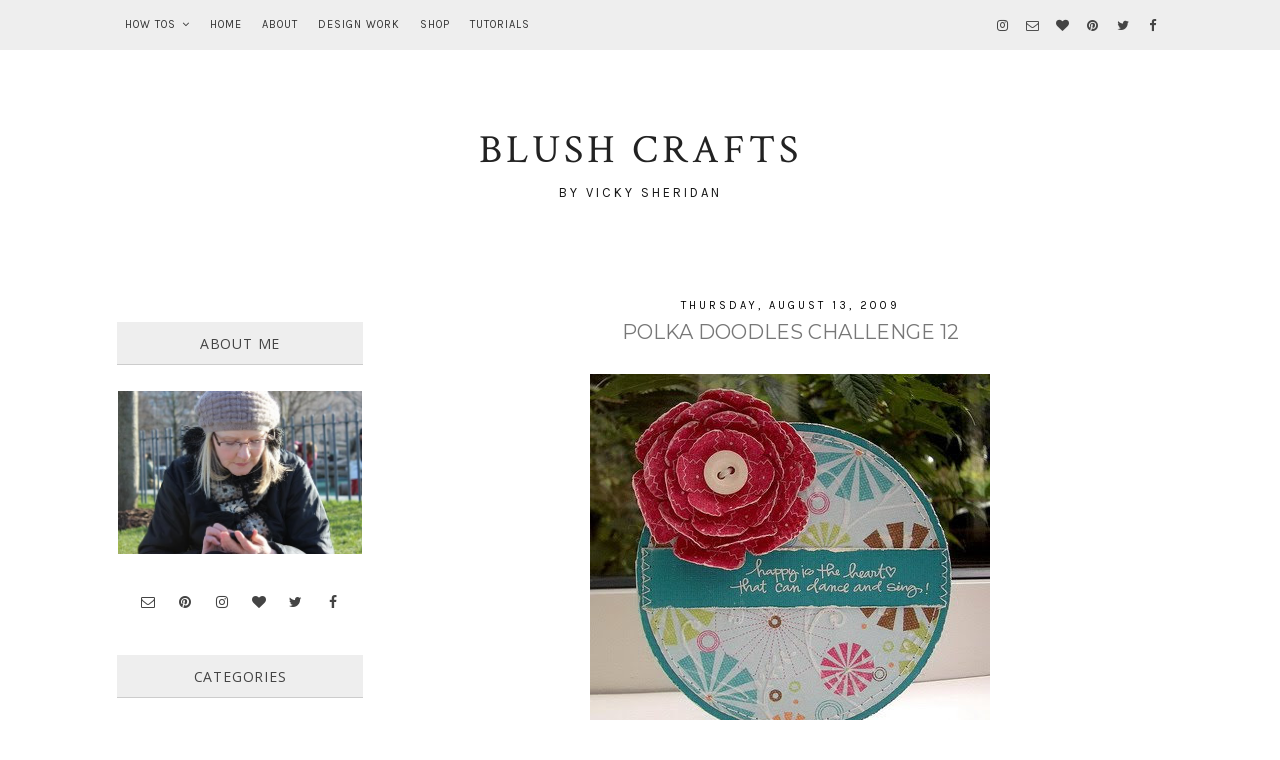

--- FILE ---
content_type: text/javascript; charset=UTF-8
request_url: https://www.blush-crafts.com/feeds/posts/default/-/Polkadoodles?alt=json-in-script&callback=related_results_labels_thumbs&max-results=3
body_size: 4164
content:
// API callback
related_results_labels_thumbs({"version":"1.0","encoding":"UTF-8","feed":{"xmlns":"http://www.w3.org/2005/Atom","xmlns$openSearch":"http://a9.com/-/spec/opensearchrss/1.0/","xmlns$blogger":"http://schemas.google.com/blogger/2008","xmlns$georss":"http://www.georss.org/georss","xmlns$gd":"http://schemas.google.com/g/2005","xmlns$thr":"http://purl.org/syndication/thread/1.0","id":{"$t":"tag:blogger.com,1999:blog-5696168277496594567"},"updated":{"$t":"2025-10-27T06:42:07.850+00:00"},"category":[{"term":"Pink Petticoat"},{"term":"Cards - Clean and Simple"},{"term":"Papercraft"},{"term":"Cards - Shabby Chic"},{"term":"Let's Craft and Create"},{"term":"ICS"},{"term":"DCM"},{"term":"Funky Hand"},{"term":"Home Decor"},{"term":"Tutorial"},{"term":"Cards - Machine Stitching"},{"term":"Christmas"},{"term":"Bubbly Funk"},{"term":"Cards - For Men"},{"term":"Polkadoodles"},{"term":"Cards - Shaped"},{"term":"Basic Grey"},{"term":"Christmas card"},{"term":"Upcycling"},{"term":"Cards - Scrap Buster"},{"term":"Commission"},{"term":"CAS card"},{"term":"Flower Tutorial"},{"term":"Acetate"},{"term":"Crochet"},{"term":"KandCo"},{"term":"Ribbon Girl"},{"term":"Shaped Card"},{"term":"Fancy Fold"},{"term":"Review"},{"term":"Scrapbooking"},{"term":"Sewing"},{"term":"Felt"},{"term":"Prima Marketing"},{"term":"Valentine"},{"term":"Blog Award"},{"term":"Origami"},{"term":"Shabby Chic"},{"term":"Shabby Tea Room"},{"term":"Wordbook"},{"term":"2sketches4U"},{"term":"Altered Notebook"},{"term":"Cards - Cricut"},{"term":"Creative Life"},{"term":"Decoupage"},{"term":"Learn Something New Every Day"},{"term":"Mini Album"},{"term":"New Baby Card"},{"term":"Raspberry Ribbons"},{"term":"Tag"},{"term":"Thank You Card"},{"term":"3D Project"},{"term":"Bookmark"},{"term":"Fiskarettes"},{"term":"Halloween"},{"term":"Papercutting"},{"term":"Something From Almost Nothing"},{"term":"WOYWW"},{"term":"Cook"},{"term":"Cutting Cafe"},{"term":"Decoupage Tutorial"},{"term":"Easel card"},{"term":"Fabric Flower"},{"term":"Father's Day Card"},{"term":"Knit"},{"term":"Magnets"},{"term":"Quick Cards magazine"},{"term":"Things to do with..."},{"term":"ATC"},{"term":"Altered Jar"},{"term":"Anniversary"},{"term":"Blog Hop"},{"term":"Chevron Tutorial"},{"term":"Diaper Fold Pouch"},{"term":"Flower Loom"},{"term":"Flower Pot card"},{"term":"Handbag Card"},{"term":"Memo Board"},{"term":"Mini Book"},{"term":"Moxie Fab"},{"term":"New Home Card"},{"term":"PaperArtsy"},{"term":"Pinspiration"},{"term":"Pocket card"},{"term":"Recipe"},{"term":"Spool Card"},{"term":"Stamp Storage"},{"term":"Treat Card"},{"term":"Trends"},{"term":"Wooden Spool"},{"term":"Zip Flower Corsage"},{"term":"Zip Heart Brooch"}],"title":{"type":"text","$t":"Blush Crafts"},"subtitle":{"type":"html","$t":"By Vicky Sheridan"},"link":[{"rel":"http://schemas.google.com/g/2005#feed","type":"application/atom+xml","href":"https:\/\/www.blush-crafts.com\/feeds\/posts\/default"},{"rel":"self","type":"application/atom+xml","href":"https:\/\/www.blogger.com\/feeds\/5696168277496594567\/posts\/default\/-\/Polkadoodles?alt=json-in-script\u0026max-results=3"},{"rel":"alternate","type":"text/html","href":"https:\/\/www.blush-crafts.com\/search\/label\/Polkadoodles"},{"rel":"hub","href":"http://pubsubhubbub.appspot.com/"},{"rel":"next","type":"application/atom+xml","href":"https:\/\/www.blogger.com\/feeds\/5696168277496594567\/posts\/default\/-\/Polkadoodles\/-\/Polkadoodles?alt=json-in-script\u0026start-index=4\u0026max-results=3"}],"author":[{"name":{"$t":"Vicky"},"uri":{"$t":"http:\/\/www.blogger.com\/profile\/15992500815063144070"},"email":{"$t":"noreply@blogger.com"},"gd$image":{"rel":"http://schemas.google.com/g/2005#thumbnail","width":"32","height":"21","src":"\/\/blogger.googleusercontent.com\/img\/b\/R29vZ2xl\/AVvXsEiw8QdvtPPgAz8qKeWItnIArto_Fxe0JDnJ1ZV5_lXsC692nnoEmc0AfMV1SqJiTwUhVgE1j9_gBHQglpYxVt3upzYWWn2JVJyAwGJowcIYtbNNVgkxYpo98Ft012kcAw\/s150\/IMG_0562+-+Copy+%28500x333%29.jpg"}}],"generator":{"version":"7.00","uri":"http://www.blogger.com","$t":"Blogger"},"openSearch$totalResults":{"$t":"25"},"openSearch$startIndex":{"$t":"1"},"openSearch$itemsPerPage":{"$t":"3"},"entry":[{"id":{"$t":"tag:blogger.com,1999:blog-5696168277496594567.post-497200029864594884"},"published":{"$t":"2010-02-19T09:00:00.001+00:00"},"updated":{"$t":"2011-02-21T17:20:14.405+00:00"},"category":[{"scheme":"http://www.blogger.com/atom/ns#","term":"Polkadoodles"}],"title":{"type":"text","$t":"Polka Doodles Week 7 - Sketch and Theme"},"content":{"type":"html","$t":"\u003Cdiv class=\"separator\" style=\"clear: both; text-align: center;\"\u003E\u003Ca href=\"https:\/\/blogger.googleusercontent.com\/img\/b\/R29vZ2xl\/AVvXsEjds5x2wRsR2SsUjkF_DDWSdgKmglmq0cYlVtWvuyJFaVU4KRhRMgB_w9SHV0GsQfVSxQcOXh2NSjwtDVex1bWpZacnXtb-tzlKkSv284KSVPjEJwCNC1s9ygKsq3BQiOrmJagb2uY9_ww\/s1600-h\/Polkadoodles7.jpg\" imageanchor=\"1\" style=\"margin-left: 1em; margin-right: 1em;\"\u003E\u003Cimg border=\"0\" ct=\"true\" height=\"400\" src=\"https:\/\/blogger.googleusercontent.com\/img\/b\/R29vZ2xl\/AVvXsEjds5x2wRsR2SsUjkF_DDWSdgKmglmq0cYlVtWvuyJFaVU4KRhRMgB_w9SHV0GsQfVSxQcOXh2NSjwtDVex1bWpZacnXtb-tzlKkSv284KSVPjEJwCNC1s9ygKsq3BQiOrmJagb2uY9_ww\/s400\/Polkadoodles7.jpg\" width=\"397\" \/\u003E\u003C\/a\u003E\u003C\/div\u003E\u003Cdiv style=\"border-bottom: medium none; border-left: medium none; border-right: medium none; border-top: medium none;\"\u003E\u003Cbr \/\u003E\n\u003C\/div\u003E\u003Cdiv style=\"border-bottom: medium none; border-left: medium none; border-right: medium none; border-top: medium none;\"\u003E\u003Cdiv class=\"separator\" style=\"clear: both; text-align: center;\"\u003E\u003Ca href=\"https:\/\/blogger.googleusercontent.com\/img\/b\/R29vZ2xl\/AVvXsEivozPcV_RuG_IMYuTumOI1PirdsRecaawMYs-UaXPF05B7iVTtZMes_BlIMyX1Ro1z0L_iLUXrOrBbwteZ3VGIQp-vXki3NmChyuTeg7JP0fml54kvrRphzf2eraz6NCDFETS8JwxWZVY\/s1600-h\/100_0756a%5B1%5D.jpg\" imageanchor=\"1\" style=\"clear: right; cssfloat: right; float: right; margin-bottom: 1em; margin-left: 1em;\"\u003E\u003Cimg border=\"0\" ct=\"true\" height=\"184\" src=\"https:\/\/blogger.googleusercontent.com\/img\/b\/R29vZ2xl\/AVvXsEivozPcV_RuG_IMYuTumOI1PirdsRecaawMYs-UaXPF05B7iVTtZMes_BlIMyX1Ro1z0L_iLUXrOrBbwteZ3VGIQp-vXki3NmChyuTeg7JP0fml54kvrRphzf2eraz6NCDFETS8JwxWZVY\/s200\/100_0756a%5B1%5D.jpg\" width=\"200\" \/\u003E\u003C\/a\u003E\u003C\/div\u003E\u003Ca href=\"http:\/\/polkadoodle.blogspot.com\/\"\u003E\u003Cspan style=\"color: #45818e;\"\u003E\u003Cstrong\u003EPolka Doodles\u003C\/strong\u003E\u003C\/span\u003E\u003C\/a\u003E Friday\u0026nbsp;again already!\u0026nbsp; This week has just flown for me and not much time for crafting being the school holidays, but couldn't miss this lovely sketch from Kris, and there's a theme too.\u0026nbsp; To feature a bird, well that was easy,\u0026nbsp;all Nikky's CDs have at least one bird\u0026nbsp;design so I was spoilt for choice.\u0026nbsp; I've gone for the Lovebirds papers and topper to make this notebook cover, love the cream and black on these papers.\u0026nbsp; Just added a few chipboard flowers and eyelets.\u0026nbsp; I think I'm going through an eyelet phase, can't seem to put the crop-a-dile down! Oh! Just realised I've missed the band across the bottom of the sketch, sorry Kris!\u003Cbr \/\u003E\n\u003Cspan style=\"font-size: x-small;\"\u003EPapers:\u0026nbsp; Love and Cherish CD\u003C\/span\u003E\u003Cbr \/\u003E\n\u003Cspan style=\"font-size: x-small;\"\u003EChipboard flowers: American Crafts\u003C\/span\u003E\u003Cbr \/\u003E\n\u003Cspan style=\"font-size: x-small;\"\u003ERubons: Doodlebug\u003C\/span\u003E\u003C\/div\u003E"},"link":[{"rel":"replies","type":"application/atom+xml","href":"https:\/\/www.blush-crafts.com\/feeds\/497200029864594884\/comments\/default","title":"Post Comments"},{"rel":"replies","type":"text/html","href":"https:\/\/www.blush-crafts.com\/2010\/02\/polka-doodles-week-7-sketch-and-theme.html#comment-form","title":"12 Comments"},{"rel":"edit","type":"application/atom+xml","href":"https:\/\/www.blogger.com\/feeds\/5696168277496594567\/posts\/default\/497200029864594884"},{"rel":"self","type":"application/atom+xml","href":"https:\/\/www.blogger.com\/feeds\/5696168277496594567\/posts\/default\/497200029864594884"},{"rel":"alternate","type":"text/html","href":"https:\/\/www.blush-crafts.com\/2010\/02\/polka-doodles-week-7-sketch-and-theme.html","title":"Polka Doodles Week 7 - Sketch and Theme"}],"author":[{"name":{"$t":"Vicky"},"uri":{"$t":"http:\/\/www.blogger.com\/profile\/15992500815063144070"},"email":{"$t":"noreply@blogger.com"},"gd$image":{"rel":"http://schemas.google.com/g/2005#thumbnail","width":"32","height":"21","src":"\/\/blogger.googleusercontent.com\/img\/b\/R29vZ2xl\/AVvXsEiw8QdvtPPgAz8qKeWItnIArto_Fxe0JDnJ1ZV5_lXsC692nnoEmc0AfMV1SqJiTwUhVgE1j9_gBHQglpYxVt3upzYWWn2JVJyAwGJowcIYtbNNVgkxYpo98Ft012kcAw\/s150\/IMG_0562+-+Copy+%28500x333%29.jpg"}}],"media$thumbnail":{"xmlns$media":"http://search.yahoo.com/mrss/","url":"https:\/\/blogger.googleusercontent.com\/img\/b\/R29vZ2xl\/AVvXsEjds5x2wRsR2SsUjkF_DDWSdgKmglmq0cYlVtWvuyJFaVU4KRhRMgB_w9SHV0GsQfVSxQcOXh2NSjwtDVex1bWpZacnXtb-tzlKkSv284KSVPjEJwCNC1s9ygKsq3BQiOrmJagb2uY9_ww\/s72-c\/Polkadoodles7.jpg","height":"72","width":"72"},"thr$total":{"$t":"12"}},{"id":{"$t":"tag:blogger.com,1999:blog-5696168277496594567.post-6386817879490113610"},"published":{"$t":"2010-02-12T09:00:00.003+00:00"},"updated":{"$t":"2010-02-12T23:12:01.721+00:00"},"category":[{"scheme":"http://www.blogger.com/atom/ns#","term":"Polkadoodles"}],"title":{"type":"text","$t":"Polka Doodles Week 6 - Hearts and Flowers"},"content":{"type":"html","$t":"\u003Cdiv class=\"separator\" style=\"clear: both; text-align: center;\"\u003E\u003C\/div\u003E\u003Cdiv class=\"separator\" style=\"clear: both; text-align: center;\"\u003E\u003Cbr \/\u003E\n\u003C\/div\u003E\u003Cdiv class=\"separator\" style=\"clear: both; text-align: center;\"\u003E\u003Cbr \/\u003E\n\u003C\/div\u003E\u003Cdiv class=\"separator\" style=\"clear: both; text-align: center;\"\u003E\u003Ca href=\"https:\/\/blogger.googleusercontent.com\/img\/b\/R29vZ2xl\/AVvXsEh31QZtcogDdee6SHBawVAVFFU-vjjv0tXHWDCr9tlU-8_2YtWjFeqzXJeoRJaRPbUEWAtOOL6_pA0qcKP86qCdgODvvtFRexBTMeeT2gaUpB5U0rqvhERe0LWL5-3o7rYO2RJVhlQAXGo\/s1600-h\/IMGP2679_edited-1.jpg\" imageanchor=\"1\" style=\"margin-left: 1em; margin-right: 1em;\"\u003E\u003Cimg border=\"0\" height=\"400\" kt=\"true\" src=\"https:\/\/blogger.googleusercontent.com\/img\/b\/R29vZ2xl\/AVvXsEh31QZtcogDdee6SHBawVAVFFU-vjjv0tXHWDCr9tlU-8_2YtWjFeqzXJeoRJaRPbUEWAtOOL6_pA0qcKP86qCdgODvvtFRexBTMeeT2gaUpB5U0rqvhERe0LWL5-3o7rYO2RJVhlQAXGo\/s400\/IMGP2679_edited-1.jpg\" width=\"331\" \/\u003E\u003C\/a\u003E\u003C\/div\u003E\u003Cdiv class=\"separator\" style=\"clear: both; text-align: center;\"\u003E\u003Cbr \/\u003E\n\u003C\/div\u003E\u003Cdiv class=\"separator\" style=\"clear: both; text-align: left;\"\u003E\u003Cbr \/\u003E\n\u003C\/div\u003E\u003Cdiv class=\"separator\" style=\"clear: both; text-align: left;\"\u003EIt's Friday, so it's time for another \u003Ca href=\"http:\/\/polkadoodle.blogspot.com\/\"\u003E\u003Cspan style=\"color: #0b5394;\"\u003E\u003Cstrong\u003EPolka Doodles\u003C\/strong\u003E\u003C\/span\u003E\u003C\/a\u003E challenge.\u0026nbsp; This week it's my turn to set the theme and I've gone for \u003C\/div\u003E\u003Cdiv align=\"left\" class=\"separator\" style=\"clear: both; text-align: center;\"\u003E\u003Cbr \/\u003E\n\u003C\/div\u003E\u003Cdiv align=\"left\" class=\"separator\" style=\"clear: both; text-align: center;\"\u003E\u003Cspan style=\"color: #073763;\"\u003E\u003Cstrong\u003EHearts and Flowers\u003C\/strong\u003E\u003C\/span\u003E\u003C\/div\u003E\u003Cdiv align=\"left\" class=\"separator\" style=\"clear: both; text-align: center;\"\u003E\u003Cbr \/\u003E\n\u003C\/div\u003E\u003Cdiv class=\"separator\" style=\"clear: both; text-align: left;\"\u003EReally easy, just feature hearts and\/or flowers on your entry and you could be in with a chance of winning a Polka Doodles prize. All we ask is\u0026nbsp;that you enter your project in no more than 10 challenges including this one.\u003C\/div\u003E\u003Cdiv class=\"separator\" style=\"clear: both; text-align: left;\"\u003EFor my gift bag I've used mainly papers from \u003Ca href=\"http:\/\/www.polkadoodles.co.uk\/product_info.php?products_id=3388\"\u003E\u003Cspan style=\"color: #cc0000;\"\u003E\u003Cstrong\u003ESugar Birdies\u003C\/strong\u003E\u003C\/span\u003E\u003C\/a\u003E, only just discovered this red check design in the Retro Chic section, love it!\u0026nbsp; Pop over to the \u003Ca href=\"http:\/\/polkadoodle.blogspot.com\/\"\u003E\u003Cspan style=\"color: #0b5394;\"\u003E\u003Cstrong\u003EPolka Doodles\u003C\/strong\u003E\u003C\/span\u003E\u003C\/a\u003E blog to see the fabby creations from the DT.\u0026nbsp; Tflx\u003C\/div\u003E"},"link":[{"rel":"replies","type":"application/atom+xml","href":"https:\/\/www.blush-crafts.com\/feeds\/6386817879490113610\/comments\/default","title":"Post Comments"},{"rel":"replies","type":"text/html","href":"https:\/\/www.blush-crafts.com\/2010\/02\/polka-doodles-week-6-hearts-and-flowers.html#comment-form","title":"15 Comments"},{"rel":"edit","type":"application/atom+xml","href":"https:\/\/www.blogger.com\/feeds\/5696168277496594567\/posts\/default\/6386817879490113610"},{"rel":"self","type":"application/atom+xml","href":"https:\/\/www.blogger.com\/feeds\/5696168277496594567\/posts\/default\/6386817879490113610"},{"rel":"alternate","type":"text/html","href":"https:\/\/www.blush-crafts.com\/2010\/02\/polka-doodles-week-6-hearts-and-flowers.html","title":"Polka Doodles Week 6 - Hearts and Flowers"}],"author":[{"name":{"$t":"Vicky"},"uri":{"$t":"http:\/\/www.blogger.com\/profile\/15992500815063144070"},"email":{"$t":"noreply@blogger.com"},"gd$image":{"rel":"http://schemas.google.com/g/2005#thumbnail","width":"32","height":"21","src":"\/\/blogger.googleusercontent.com\/img\/b\/R29vZ2xl\/AVvXsEiw8QdvtPPgAz8qKeWItnIArto_Fxe0JDnJ1ZV5_lXsC692nnoEmc0AfMV1SqJiTwUhVgE1j9_gBHQglpYxVt3upzYWWn2JVJyAwGJowcIYtbNNVgkxYpo98Ft012kcAw\/s150\/IMG_0562+-+Copy+%28500x333%29.jpg"}}],"media$thumbnail":{"xmlns$media":"http://search.yahoo.com/mrss/","url":"https:\/\/blogger.googleusercontent.com\/img\/b\/R29vZ2xl\/AVvXsEh31QZtcogDdee6SHBawVAVFFU-vjjv0tXHWDCr9tlU-8_2YtWjFeqzXJeoRJaRPbUEWAtOOL6_pA0qcKP86qCdgODvvtFRexBTMeeT2gaUpB5U0rqvhERe0LWL5-3o7rYO2RJVhlQAXGo\/s72-c\/IMGP2679_edited-1.jpg","height":"72","width":"72"},"thr$total":{"$t":"15"}},{"id":{"$t":"tag:blogger.com,1999:blog-5696168277496594567.post-785526471621572930"},"published":{"$t":"2010-02-05T09:30:00.000+00:00"},"updated":{"$t":"2011-02-21T17:20:14.408+00:00"},"category":[{"scheme":"http://www.blogger.com/atom/ns#","term":"Polkadoodles"}],"title":{"type":"text","$t":"Polka Doodles Week 5 - Paper Piecing"},"content":{"type":"html","$t":"\u003Cdiv class=\"separator\" style=\"clear: both; text-align: center;\"\u003E\u003C\/div\u003E\u003Cbr \/\u003E\n\u003Cdiv class=\"separator\" style=\"clear: both; text-align: center;\"\u003E\u003Ca href=\"https:\/\/blogger.googleusercontent.com\/img\/b\/R29vZ2xl\/AVvXsEixGRvs51FbWTm0v5e2V7mhyaqnJqj6Kioaz9j54FsYlUQUIjxkHerjQPdG9sptT0ra3_QJV600cdOY1K8V2w-5PaBkrq3t6WyZUVWI996QjNc1pHDjuL3t4dKGFneUAqSohcZmig5BNu0\/s1600-h\/PolkaDoodles+5.JPG\" imageanchor=\"1\" style=\"margin-left: 1em; margin-right: 1em;\"\u003E\u003Cimg border=\"0\" height=\"400\" kt=\"true\" src=\"https:\/\/blogger.googleusercontent.com\/img\/b\/R29vZ2xl\/AVvXsEixGRvs51FbWTm0v5e2V7mhyaqnJqj6Kioaz9j54FsYlUQUIjxkHerjQPdG9sptT0ra3_QJV600cdOY1K8V2w-5PaBkrq3t6WyZUVWI996QjNc1pHDjuL3t4dKGFneUAqSohcZmig5BNu0\/s400\/PolkaDoodles+5.JPG\" width=\"362\" \/\u003E\u003C\/a\u003E\u003C\/div\u003E\u003Cbr \/\u003E\nIt's Friday so time for another \u003Ca href=\"http:\/\/polkadoodle.blogspot.com\/\"\u003E\u003Cstrong\u003E\u003Cspan style=\"color: #a64d79;\"\u003EPolka Doodles\u003C\/span\u003E\u003C\/strong\u003E\u003C\/a\u003E challenge.\u0026nbsp; This week it's been set by Claire who's a great fan of\u0026nbsp;paper piecing. so that's this week's challenge.\u0026nbsp; Take your favourite image and paper piece it.\u0026nbsp; \u003Cbr \/\u003E\nDigital images and papers are great for this.\u0026nbsp; You just print your image a couple of times on your different patterned papers, cut them out and fit and stick\u0026nbsp;them together like a jigsaw.\u0026nbsp;\u0026nbsp;I had great fun paper piecing Sherman the pig from the 'Back To Nature' CD.\u003Cbr \/\u003E\nTo use a digi image with a pre printed paper\u0026nbsp;pad, \u0026nbsp;I use repositionable spray adhesive.\u0026nbsp; First print your image on plain copy paper, stick your patterned paper over the top of the image with repositionable spray, put the paper back through the printer and print the image again.\u0026nbsp; The image should now be printed on the patterned paper.\u003Cbr \/\u003E\nHope you can join in the fun with us this week.\u0026nbsp; Tfl x"},"link":[{"rel":"replies","type":"application/atom+xml","href":"https:\/\/www.blush-crafts.com\/feeds\/785526471621572930\/comments\/default","title":"Post Comments"},{"rel":"replies","type":"text/html","href":"https:\/\/www.blush-crafts.com\/2010\/02\/polka-doodles-week-5-paper-piecing.html#comment-form","title":"5 Comments"},{"rel":"edit","type":"application/atom+xml","href":"https:\/\/www.blogger.com\/feeds\/5696168277496594567\/posts\/default\/785526471621572930"},{"rel":"self","type":"application/atom+xml","href":"https:\/\/www.blogger.com\/feeds\/5696168277496594567\/posts\/default\/785526471621572930"},{"rel":"alternate","type":"text/html","href":"https:\/\/www.blush-crafts.com\/2010\/02\/polka-doodles-week-5-paper-piecing.html","title":"Polka Doodles Week 5 - Paper Piecing"}],"author":[{"name":{"$t":"Vicky"},"uri":{"$t":"http:\/\/www.blogger.com\/profile\/15992500815063144070"},"email":{"$t":"noreply@blogger.com"},"gd$image":{"rel":"http://schemas.google.com/g/2005#thumbnail","width":"32","height":"21","src":"\/\/blogger.googleusercontent.com\/img\/b\/R29vZ2xl\/AVvXsEiw8QdvtPPgAz8qKeWItnIArto_Fxe0JDnJ1ZV5_lXsC692nnoEmc0AfMV1SqJiTwUhVgE1j9_gBHQglpYxVt3upzYWWn2JVJyAwGJowcIYtbNNVgkxYpo98Ft012kcAw\/s150\/IMG_0562+-+Copy+%28500x333%29.jpg"}}],"media$thumbnail":{"xmlns$media":"http://search.yahoo.com/mrss/","url":"https:\/\/blogger.googleusercontent.com\/img\/b\/R29vZ2xl\/AVvXsEixGRvs51FbWTm0v5e2V7mhyaqnJqj6Kioaz9j54FsYlUQUIjxkHerjQPdG9sptT0ra3_QJV600cdOY1K8V2w-5PaBkrq3t6WyZUVWI996QjNc1pHDjuL3t4dKGFneUAqSohcZmig5BNu0\/s72-c\/PolkaDoodles+5.JPG","height":"72","width":"72"},"thr$total":{"$t":"5"}}]}});